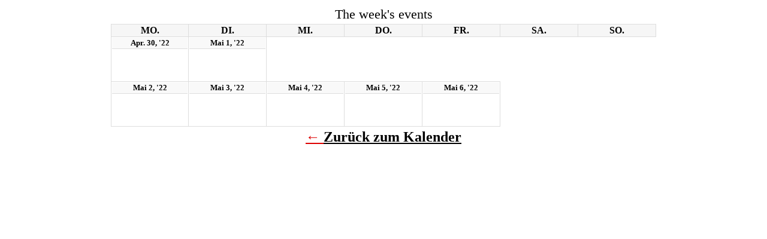

--- FILE ---
content_type: text/html; charset=UTF-8
request_url: http://www.nordperdhalle.de/?yr=2022&cid=mc-print-view&time=week&dy=30&month=04&href=http%3A%2F%2Fwww.nordperdhalle.de%2Fmy-calendar%2F
body_size: 1047
content:
<!DOCTYPE html>
<html dir="ltr" lang="de">
<!--<![endif]-->
<head>
<meta charset="UTF-8" />
<meta name="viewport" content="width=device-width" />
<title>Nordperdhalle - Kalender: Druckansicht</title>
<meta name="generator" content="My Calendar for WordPress" />
<meta name="robots" content="noindex,nofollow" />
<!-- Copy mc-print.css to your theme directory if you wish to replace the default print styles -->
<link rel="stylesheet" href="http://www.nordperdhalle.de/wp-content/plugins/my-calendar/css/mc-print.css" type="text/css" media="screen,print" />
</head>
<body>
<div id="mc-print-view" class="mc-main mcjs listjs gridjs minijs ajaxjs calendar week mc-print-view" aria-live='assertive' aria-atomic='true' aria-relevant='additions'>
<table class="my-calendar-table">
<caption class="heading my-calendar-week">The week's events </caption>
<thead>
	<tr class='mc-row'>
		<th scope="col" class='day-heading mon'><abbr title="Montag" aria-hidden="true">Mo.</abbr><span class="screen-reader-text">Montag</span></th>
		<th scope="col" class='day-heading tues'><abbr title="Dienstag" aria-hidden="true">Di.</abbr><span class="screen-reader-text">Dienstag</span></th>
		<th scope="col" class='day-heading wed'><abbr title="Mittwoch" aria-hidden="true">Mi.</abbr><span class="screen-reader-text">Mittwoch</span></th>
		<th scope="col" class='day-heading thur'><abbr title="Donnerstag" aria-hidden="true">Do.</abbr><span class="screen-reader-text">Donnerstag</span></th>
		<th scope="col" class='day-heading fri'><abbr title="Freitag" aria-hidden="true">Fr.</abbr><span class="screen-reader-text">Freitag</span></th>
		<th scope="col" class='weekend-heading sat'><abbr title="Samstag" aria-hidden="true">Sa.</abbr><span class="screen-reader-text">Samstag</span></th>
		<th scope="col" class='weekend-heading sun'><abbr title="Sonntag" aria-hidden="true">So.</abbr><span class="screen-reader-text">Sonntag</span></th>
	</tr>
</thead>
<tbody>
<td class='no-events samstag sa past-day past-date weekend  no-events day-with-date'><span class='mc-date no-events'><span aria-hidden='true'><small>Apr. 30, '22</small></span><span class='screen-reader-text'>30. April 2022</span></span>
</td>
<td class='no-events sonntag so past-day past-date weekend  no-events day-with-date'><span class='mc-date no-events'><span aria-hidden='true'><small>Mai 1, '22</small></span><span class='screen-reader-text'>1. Mai 2022</span></span>
</td>
</tr>
<!-- End Event Row -->
<tr class='mc-row'><td class='no-events montag mo past-day past-date   no-events day-with-date'><span class='mc-date no-events'><span aria-hidden='true'><small>Mai 2, '22</small></span><span class='screen-reader-text'>2. Mai 2022</span></span>
</td>
<td class='no-events dienstag di past-day past-date   no-events day-with-date'><span class='mc-date no-events'><span aria-hidden='true'><small>Mai 3, '22</small></span><span class='screen-reader-text'>3. Mai 2022</span></span>
</td>
<td class='no-events mittwoch mi past-day past-date   no-events day-with-date'><span class='mc-date no-events'><span aria-hidden='true'><small>Mai 4, '22</small></span><span class='screen-reader-text'>4. Mai 2022</span></span>
</td>
<td class='no-events donnerstag do past-day past-date   no-events day-with-date'><span class='mc-date no-events'><span aria-hidden='true'><small>Mai 5, '22</small></span><span class='screen-reader-text'>5. Mai 2022</span></span>
</td>
<td class='no-events freitag fr past-day past-date   no-events day-with-date'><span class='mc-date no-events'><span aria-hidden='true'><small>Mai 6, '22</small></span><span class='screen-reader-text'>6. Mai 2022</span></span>
</td>

</tbody>
</table>
</div><p class='return'>&larr; <a href='http://www.nordperdhalle.de/my-calendar/?yr=2022&#038;time=week&#038;dy=30&#038;month=04'>Zurück zum Kalender</a></p>
</body>
</html>